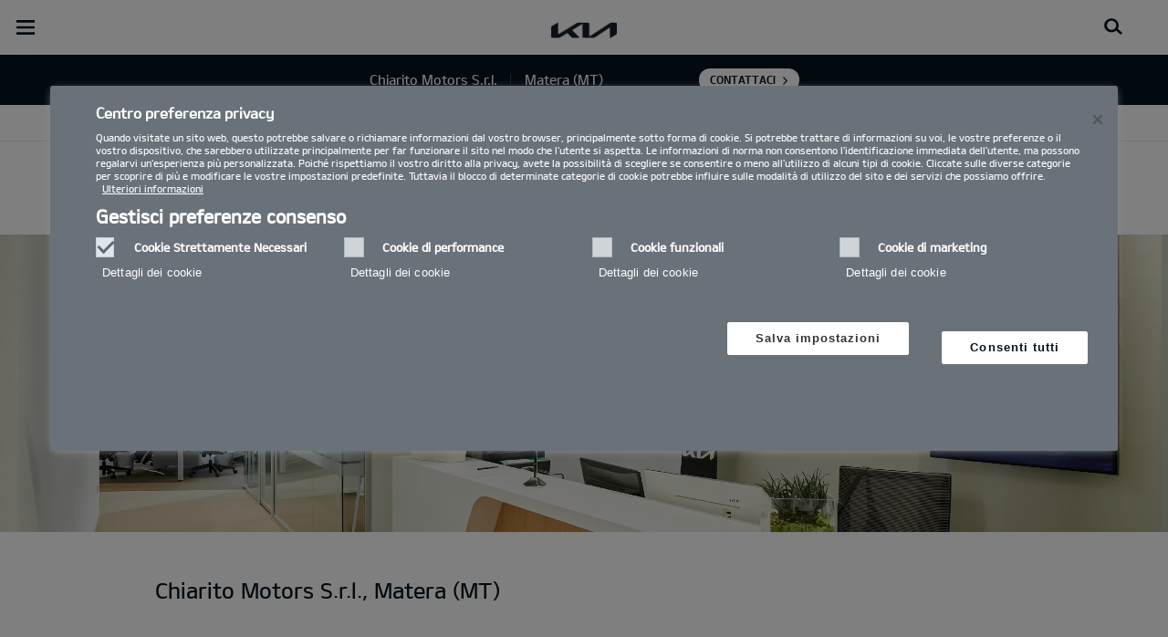

--- FILE ---
content_type: text/css
request_url: https://concessionaria.kia.com/etc.clientlibs/settings/wcm/designs/eutSpec/clientlib/shared/libs/components/dealer-sdm.min.css
body_size: 303
content:
.eut_dealer_info .inner .info_area{padding:0 10px 40px 10px;border-style:solid;border-width:thin;border-color:#dadada}
.eut_dealer_info .inner .info_area .address_box{border-bottom:0}
.eut_dealer_info .inner .info_area .left_area{float:left;width:260px;margin-right:40px}
.eut_dealer_info .inner .info_area .right_area{float:right}
.eut_dealer_info .inner .info_area .right_area .opening_box{float:left;width:350px;padding-top:9px}
.eut_dealer_info .inner .info_area .right_area .opening_box .time_info{margin:0}
.eut_dealer_info .inner .info_area .right_area .opening_box .time_info+.time_info{margin-top:10px}
.eut_dealer_info .inner .info_area .right_area .opening_box .time_info dt{margin-bottom:2px;font-size:13px;color:#000}
.eut_dealer_info .inner .info_area .right_area .opening_box .time_info dt:before{content:'-';margin-right:3px}
.eut_dealer_info .inner .info_area .right_area .opening_box .time_info dd{margin:0 0 0 10px;font-size:13px;color:#666;line-height:17px}
.eut_dealer_info .inner .info_area .right_area .info_box{float:right;padding-top:9px;width:200px}
.eut_dealer_info .inner .info_area .right_area .info_box .info{margin:0 0 0 10px}
.eut_dealer_info .inner .info_area .right_area .info_box .info dt{position:relative;display:block;padding-left:15px;font-size:13px;color:#666}
.eut_dealer_info .inner .info_area .right_area .info_box .info dt:before{position:absolute;top:9px;left:0;display:block;width:4px;height:4px;background:url('../../../../../../../../../etc.clientlibs/settings/wcm/designs/eut/clientlib/resources/rbr/icons/spr-common-large.png') no-repeat -171px -16px;content:''}
.eut_dealer_info .inner .info_area .btn{float:right}
.eut_dealer_info .inner .info_area .contact_box .list_contact .tel a{text-decoration:none;pointer-events:none}
.eut_dealer_info .inner .info_area.showroomDealer{display:none}
.eut_dealer_info .inner .info_area.showroomDealer+.info_area{margin-top:0}
@media(max-width:1024px){.eut_dealer_info .inner .info_area{display:block;float:none;padding-right:0}
.eut_dealer_info .inner .info_area .right_area{display:inline-block;float:none;width:250px}
.eut_dealer_info .inner .info_area .right_area .opening_box{float:left;width:100%;padding-top:9px}
.eut_dealer_info .inner .info_area .right_area .opening_box .time_info{margin:0 0 0 2px;padding:2px 0 0 0}
.eut_dealer_info .inner .info_area .right_area .opening_box .time_info dt{position:static;margin-bottom:2px;font-size:13px;color:#000}
.eut_dealer_info .inner .info_area .right_area .info_box{display:inline-block;float:left;width:100%;position:absolute}
}
@media(max-width:767px){.eut_dealer_info .inner .info_area{display:block;float:none}
.eut_dealer_info .inner .info_area .right_area{display:inline-block;float:none;margin-top:auto;width:100%}
.eut_dealer_info .inner .info_area .right_area .opening_box{float:left;width:100%;padding-top:9px;padding-bottom:13px;border-bottom-style:solid;border-bottom-width:thin;border-color:#dadada}
.eut_dealer_info .inner .info_area .right_area .opening_box .time_info{margin:0;padding:1px 0 0 100px}
.eut_dealer_info .inner .info_area .right_area .opening_box .time_info dt{position:absolute;margin-bottom:2px;font-size:13px;color:#000;width:30%;display:flex;line-height:initial;margin-left:-10px}
.eut_dealer_info .inner .info_area .right_area .info_box{display:inline-block;float:left;width:100%;position:static}
.eut_dealer_info .inner .info_area .address_box{border-bottom-style:solid;border-bottom-width:thin;border-color:#dadada}
.eut_dealer_info .inner .info_area .contact_box{padding-bottom:13px}
.eut_dealer_info .inner .info_area .contact_box .list_contact{columns:2}
.eut_dealer_info .inner .info_area .contact_box .list_contact .tel a{text-decoration:underline;pointer-events:all}
}


--- FILE ---
content_type: text/javascript
request_url: https://concessionaria.kia.com/etc.clientlibs/settings/wcm/designs/eutSpec/clientlib/shared/libs/components/dealer-sdm.min.js
body_size: 2482
content:
angular.module('eutTemplatesMain').run(['$templateCache', function($templateCache) {
  $templateCache.put("eut/clientlib/template/dealer-sdm/dealer-sdm.tpl.html",
    "<div class=\"eut_cmly_section\">\n" +
    "    <div class=\"eut_dealer_info\">\n" +
    "        <div class=\"inner\">\n" +
    "\n" +
    "            <dealer-sdm-item ng-if=\"model.type === 'single1info'\"\n" +
    "                             dealer=\"model.dealer\"\n" +
    "                             service-data=\"serviceDealer\"\n" +
    "                             link=\"model.dealer.websiteUrl\"\n" +
    "                             dealer-name=\"model.dealer.dealerName\"\n" +
    "                             showroom-latitude = \"model.dealer.dealerLatitude\"\n" +
    "                             showroom-longitude = \"model.dealer.dealerLongitude\"\n" +
    "                             service-latitude = \"\"\n" +
    "                             service-longitude = \"\"\n" +
    "                             class=\"one_section\">\n" +
    "            </dealer-sdm-item>\n" +
    "\n" +
    "            <dealer-sdm-item ng-if=\"model.type === 'single2map'\"\n" +
    "                             dealer=\"model.dealer\"\n" +
    "                             dealer-name=\"null\"\n" +
    "                             showroom-latitude = \"model.showroomDealer.dealerLatitude\"\n" +
    "                             showroom-longitude = \"model.showroomDealer.dealerLongitude\"\n" +
    "                             service-latitude = \"model.repairDealer.dealerLatitude\"\n" +
    "                             service-longitude = \"model.repairDealer.dealerLongitude\">\n" +
    "            </dealer-sdm-item>\n" +
    "\n" +
    "\n" +
    "            <div ng-if=\"model.type === 'single2info'\">\n" +
    "\n" +
    "                <dealer-sdm-item dealer=\"model.showroomDealer\"\n" +
    "                                 service-data=\"serviceShowroomDealer\"\n" +
    "                                 link=\"model.showroomDealer.websiteUrl\"\n" +
    "                                 dealer-name=\"model.showroomDealer.dealerName\"\n" +
    "                                 showroom-latitude = \"model.showroomDealer.dealerLatitude\"\n" +
    "                                 showroom-longitude = \"model.showroomDealer.dealerLongitude\"\n" +
    "                                 service-latitude = \"\"\n" +
    "                                 service-longitude = \"\"\n" +
    "                                 sub-title=\"{{'eu-sdm-dealer-showroom'|i18n}}\"\n" +
    "                                 class=\"one_section\">\n" +
    "                </dealer-sdm-item>\n" +
    "\n" +
    "                <dealer-sdm-item dealer=\"model.repairDealer\"\n" +
    "                                 service-data=\"serviceRepairDealer\"\n" +
    "                                 link=\"model.repairDealer.websiteUrl\"\n" +
    "                                 dealer-name=\"model.repairDealer.dealerName\"\n" +
    "                                 showroom-latitude = \"\"\n" +
    "                                 showroom-longitude = \"\"\n" +
    "                                 service-latitude = \"model.repairDealer.dealerLatitude\"\n" +
    "                                 service-longitude = \"model.repairDealer.dealerLongitude\"\n" +
    "                                 sub-title=\"{{'eu-sdm-service-department'|i18n}}\"\n" +
    "                                 class=\"one_section\">\n" +
    "                </dealer-sdm-item>\n" +
    "            </div>\n" +
    "        </div>\n" +
    "    </div>\n" +
    "\n" +
    "\n" +
    "\n" +
    "\n" +
    "\n" +
    "\n" +
    "\n" +
    "</div>");
}]);

angular.module('eutTemplatesMain').run(['$templateCache', function ($templateCache) {
  $templateCache.put("eut/clientlib/template/dealer-sdm/dealer-sdm-item.tpl.html",
    "<div class=\"info_area\">\n" +
    "  <h2 class=\"eut_title\" ng-if=\"dealerName\">{{dealerName}}</h2>\n" +
    "  <div class=\"left_area\">\n" +
    "    <div class=\"box_group\">\n" +
    "      <div class=\"left_box\">\n" +
    "        <div class=\"address_box\">\n" +
    "          <em class=\"sub_title\">{{'eu-sdm-address'|i18n}} : </em>\n" +
    "          <span class=\"txt_address\">{{dealer.dealerAddress}} {{dealer.dealerAddressSub}}<br />{{dealer.dealerPostcode}} {{dealer.dealerResidence}}</span>\n" +
    "        </div>\n" +
    "        <div class=\"contact_box\">\n" +
    "          <em class=\"sub_title\">{{'eu-sdm-contact'|i18n}}</em>\n" +
    "          <ul class=\"list_contact\">\n" +
    "            <li class=\"tel\">\n" +
    "              <a ng-href=\"tel:{{dealer.dealerPhone}}\" ng-if=\"dealer.dealerPhone  && !dealer.enableFreespeeWidget\" ng-click=\"ctrl.dealer_website_click(dealer, 'contact dealer');\">{{dealer.dealerPhone}}</a>\n" +
    "              <a style=\"color: #fff;pointer-events: auto\" class=\"eut_cmpe_btn small light_gray eut_lymg_bs \" data-phone=\"{{dealer.dealerPhone}}\" data-name=\"{{dealer.dealerName}}\" data-id=\"{{dealer.dealerExternalid}}\" href=\"javascript:void(0)\" onclick=\"replaceNumber(this);\" ng-if=\"dealer.dealerPhone && dealer.enableFreespeeWidget\">Chiama ora</a>\n" +
    "            </li>\n" +
    "            <li class=\"tel\">\n" +
    "              <a ng-href=\"tel:{{dealer.dealerPhone1}}\" ng-if=\"dealer.dealerPhone1 && !dealer.enableFreespeeWidget\" ng-click=\"ctrl.dealer_website_click(dealer, 'contact dealer');\">{{dealer.dealerPhone1}}</a>\n" +
    "              <a style=\"color: #fff;pointer-events: auto\" class=\"eut_cmpe_btn small light_gray eut_lymg_bs \" data-phone=\"{{dealer.dealerPhone1}}\" data-name=\"{{dealer.dealerName}}\" data-id=\"{{dealer.dealerExternalid}}\" href=\"javascript:void(0)\" onclick=\"replaceNumber(this);\" ng-if=\"dealer.dealerPhone1 && dealer.enableFreespeeWidget\">Chiama ora</a>\n" +
    "            </li>\n" +
    "            <li class=\"tel\">\n" +
    "              <a ng-href=\"tel:{{dealer.dealerPhone2}}\" ng-if=\"dealer.dealerPhone2 && !dealer.enableFreespeeWidget\" ng-click=\"ctrl.dealer_website_click(dealer, 'contact dealer');\">{{dealer.dealerPhone2}}</a>\n" +
    "              <a style=\"color: #fff;pointer-events: auto\" class=\"eut_cmpe_btn small light_gray eut_lymg_bs \" data-phone=\"{{dealer.dealerPhone2}}\" data-name=\"{{dealer.dealerName}}\" data-id=\"{{dealer.dealerExternalid}}\" href=\"javascript:void(0)\" onclick=\"replaceNumber(this);\" ng-if=\"dealer.dealerPhone2 && dealer.enableFreespeeWidget\">Chiama ora</a>\n" +
    "            </li>\n" +
    "            <li><a ng-if=\"dealer.dealerEmail\" ng-href=\"mailto:{{dealer.dealerEmail}}\" ng-click=\"ctrl.dealer_website_click(dealer, 'contact dealer');\">{{dealer.dealerEmail}}</a></li>\n" +
    "            <li><a ng-if=\"dealer.dealerSecondEmail\" ng-href=\"mailto:{{dealer.dealerSecondEmail}}\" ng-click=\"ctrl.dealer_website_click(dealer, 'contact dealer');\">{{dealer.dealerSecondEmail}}</a></li>\n" +
    "            <li><a ng-if=\"dealer.dealerEmailAdditional\" ng-href=\"mailto:{{dealer.dealerEmailAdditional}}\" ng-click=\"ctrl.dealer_website_click(dealer, 'contact dealer');\">{{dealer.dealerEmailAdditional}}</a></li>\n" +
    "            <li><a ng-if=\"dealer.dealerGarageEmail\" ng-href=\"mailto:{{dealer.dealerGarageEmail}}\" ng-click=\"ctrl.dealer_website_click(dealer, 'contact dealer');\">{{dealer.dealerGarageEmail}}</a></li>\n" +
    "          </ul>\n" +
    "        </div>\n" +
    "      </div>\n" +
    "    </div>\n" +
    "  </div>\n" +
    "  <div class=\"right_area\">\n" +
    "    <div class=\"opening_box\" ng-if=\"dealer.openingHourShowroom1 || dealer.openingHourShowroom2 || dealer.openingHourWorkshop1 || dealer.openingHourWorkshop2\">\n" +
    "      <em class=\"sub_title\">{{'eu-sdm-opening-hours'|i18n}} : </em>\n" +
    "      <dl class=\"time_info\" ng-if=\"dealer.openingHourShowroom1 || dealer.openingHourShowroom2\">\n" +
    "        <dt>{{'eu-sdm-showroom'|i18n}}</dt>\n" +
    "        <dd ng-if=\"dealer.openingHourShowroom1\">{{dealer.openingHourShowroom1}}</dd>\n" +
    "        <dd ng-if=\"dealer.openingHourShowroom2\">{{dealer.openingHourShowroom2}}</dd>\n" +
    "      </dl>\n" +
    "      <dl class=\"time_info\" ng-if=\"dealer.openingHourWorkshop1 || dealer.openingHourWorkshop2\">\n" +
    "        <dt>{{'eu-sdm-workshop'|i18n}}</dt>\n" +
    "        <dd ng-if=\"dealer.openingHourWorkshop1\">{{dealer.openingHourWorkshop1}}</dd>\n" +
    "        <dd ng-if=\"dealer.openingHourWorkshop2\">{{dealer.openingHourWorkshop2}}</dd>\n" +
    "      </dl>\n" +
    "    </div>\n" +
    "    <div class=\"info_box\">\n" +
    "      <em class=\"sub_title\">{{'eu-sdm-info-and-service'|i18n}} :</em>\n" +
    "      <ul class=\"info\" ng-repeat=\"s in serviceData\">\n" +
    "        <dt>{{s}}</dt>\n" +
    "      </ul>\n" +
    "    </div>\n" +
    "  </div>\n" +
    "  <div style=\"clear:both;\"></div>\n" +
    "    <a ng-if=\"!$root.model.hideCta\" ng-href={{link}} class=\"eut_cmpe_btn small light_gray btn\">{{'eu-gdm-visit-website'|i18n}}</a>\n" +
    "</div>\n" +
    "");
}]);

/**
 * Create a Module Dealer SDM
 */

;(function ( ng, dealerSdm ) {

    dealerSdm.module = ng.module( 'dealer-sdm', [ 'eutCommonModule' ] );
    dealerSdm.directive = {};
    dealerSdm.service = {};
    dealerSdm.controller = {};

})( angular, eut.dealerSdm || (eut.dealerSdm={}) );


;( function ( ng, dealerSdm, _ ) {

    dealerSdm.service.dealerModel = function ( ) {

        return {
        };
    }

} )( angular, eut.dealerSdm, _  );


;( function ( ng, _, dealerSdm ) {

    /**
     * Declaration  controoler
     */
    dealerSdm.controller.DealerSdm = function ( $scope ) {

        this.preinitialize = preinitialize;
        this.initialize = initialize;

        function preinitialize(){
            $scope.model = eut.dealerSdmData;            
            var isFreeSpeeWidgetEnabled = eut.LOCATION == "it-it" && eut.FREESPEE == "true";
            $scope.model.dealer.enableFreespeeWidget = isFreeSpeeWidgetEnabled;

            if($scope.model.repairDealer == null || $scope.model.repairDealer == undefined){
                $scope.model.repairDealer = {}
                }else {
                 $scope.model.repairDealer.enableFreespeeWidget = isFreeSpeeWidgetEnabled; 
                }
            if($scope.model.showroomDealer == null || $scope.model.showroomDealer == undefined){
                $scope.model.showroomDealer = {}
                }else{
                    $scope.model.showroomDealer.enableFreespeeWidget = isFreeSpeeWidgetEnabled;
                }
            //$scope.model.repairDealer.enableFreespeeWidget = isFreeSpeeWidgetEnabled;
            //$scope.model.showroomDealer.enableFreespeeWidget = isFreeSpeeWidgetEnabled;

            if(eut.dealerSdmData.dealer != null && eut.dealerSdmData.dealer.dealerServiceType !== ""){
				$scope.serviceDealer = eut.dealerSdmData.dealer.dealerServiceType.split( ',' );
            }
            if(eut.dealerSdmData.showroomDealer != null && eut.dealerSdmData.showroomDealer.dealerServiceType !== ""){
				$scope.serviceShowroomDealer = eut.dealerSdmData.showroomDealer.dealerServiceType?.split( ',' );
            }
            if(eut.dealerSdmData.repairDealer != null && eut.dealerSdmData.repairDealer.dealerServiceType !== ""){
				$scope.serviceRepairDealer = eut.dealerSdmData.repairDealer.dealerServiceType?.split( ',' );
            }

        }

        function initialize(){

        }

    };

} )( angular, _, eut.dealerSdm );


;( function ( ng, _, dealerSdm, MapView ) {
    /**
     * Declaration  controller
     */
    dealerSdm.controller.DealerSdmItem = function ( $scope, $element  ) {

        this.preinitialize = preinitialize;
        this.initialize = initialize;
        this.showDealerShowroom = showDealerShowroom;
        this.showServiceDepartment = showServiceDepartment;
        this.dealer_website_click = dealer_website_click;

        function preinitialize(){
        }

        function initialize(){

        }
        function dealer_website_click( selectedData, modeOfContact = "visit website"){
            if(selectedData) {
                window.eut.gtmData = window.eut.gtmData ? window.eut.gtmData : {};
                window.eut.gtmData.dealer_id = selectedData.dealerInternalid || selectedData.dealerExternalid;
                window.eut.gtmData.dealer_name = selectedData.dealerName;
                window.eut.gtmData.dealer_zip_code = selectedData.dealerPostcode;

                if (window.eut?.analytics?.add) {
                    window.eut?.analytics?.add("find_a_dealer", {
                        form_step: modeOfContact,
                        vehicle_nameplate: window.eut?.gtmData?.vehicle_nameplate,
                        vehicle_id: window.eut?.gtmData?.vehicle_id,
                        vehicle_type: window.eut?.gtmData?.vehicle_type?.length> 0? window.eut?.gtmData?.vehicle_type?.join(":"): undefined,
                        vehicle_trim: window.eut?.gtmData?.vehicle_trim,
                        vehicle_year: window.eut?.gtmData?.vehicle_year,
                        dealer_id: window.eut?.gtmData?.dealer_id,
                        dealer_name: window.eut?.gtmData?.dealer_name,
                        click_text: window.event?.target?.innerText,
                        zip_code: window.eut?.gtmData?.dealer_zip_code || window.eut?.common?.getLocalStorage("gtm_zip_code")
                    });
                }
            }
            if(event?.target?.closest("a")?.href)
                window.location.href = event?.target?.closest("a")?.href
        }

        function showDealerShowroom(){
            var mapView = new MapView( $element.find( '.showroom .img_area').get(0), { zoom:12, fitBounds:false} );
            mapView.dataProvider( [{ dealerLatitude: $scope.showroomLatitude, dealerLongitude: $scope.showroomLongitude }] );
            setTimeout( function(){ mapView.selectedIndex( 0 ); },10)
        }

        function showServiceDepartment(){
            var mapView = new MapView( $element.find( '.department .img_area').get(0), { zoom:13, fitBounds:false} );
            mapView.dataProvider( [{ dealerLatitude: $scope.serviceLatitude, dealerLongitude: $scope.serviceLongitude }] );
            setTimeout( function(){ mapView.selectedIndex( 0 ); },10)
        }
        if (window.eut.COUNTRY == 'hu') {
            if(eut.dealerSdmData.showroomDealer == null) {
                $("div[dealer='model.showroomDealer']").addClass("showroomDealer");
            }
        }
    };

} )( angular, _, eut.dealerSdm, eut.MapView );


;( function ( ng, _, dealerSdm ) {

    /**
     * Declaration  Directive
     */
    dealerSdm.directive.dealerSdm = function ( templateManager ) {

        return {
            replace: true,
            restrict: 'E',
            template : templateManager.get( 'dealer-sdm', 'dealer-sdm' ),
            controller:'DealerSdm',
            controllerAs:'ctrl',
            link:function ( $scope, $element, $attr, ctrl ) {
                ctrl.preinitialize();
                ctrl.initialize();
            }
        }
    };

} )( angular, _, eut.dealerSdm );


;( function ( ng, _, dealerSdm  ) {
    /**
     * Declaration  Directive
     */
    dealerSdm.directive.dealerSdmItem = function ( templateManager ) {

        return {
            replace: true,
            restrict: 'E',
            template : templateManager.get( 'dealer-sdm', 'dealer-sdm-item' ),
            scope:{
                dealer:'=',
                showroomLatitude:'=',
                showroomLongitude:'=',
                serviceLatitude:'=',
                serviceLongitude:'=',
                subTitle:'@',
                dealerName:'=',
                serviceData :'=',
                link:'='
            },
            controller:'DealerSdmItem',
            controllerAs:'ctrl',
            link: function ( $scope, $element, $attr, ctrl ) {
                ctrl.preinitialize();
                ctrl.initialize();
            }
        }
    };

} )( angular, _, eut.dealerSdm );
/**
 * Angular Bootstrap for Dealer SDM
 */

;(function ( ng, dealerSdm ) {

    dealerSdm.module
        .factory( 'dealerModel', dealerSdm.service.dealerModel )
        .controller( 'DealerSdm', ['$scope', dealerSdm.controller.DealerSdm] )
        .controller( 'DealerSdmItem', ['$scope', '$element', dealerSdm.controller.DealerSdmItem] )
        .directive( 'dealerSdm', [ 'templateManager', dealerSdm.directive.dealerSdm ] )
        .directive( 'dealerSdmItem', [ 'templateManager', dealerSdm.directive.dealerSdmItem ] );

    ng.bootstrap( document.getElementById('dealer_sdm'),  [ dealerSdm.module.name ] );

})( angular, eut.dealerSdm  );


